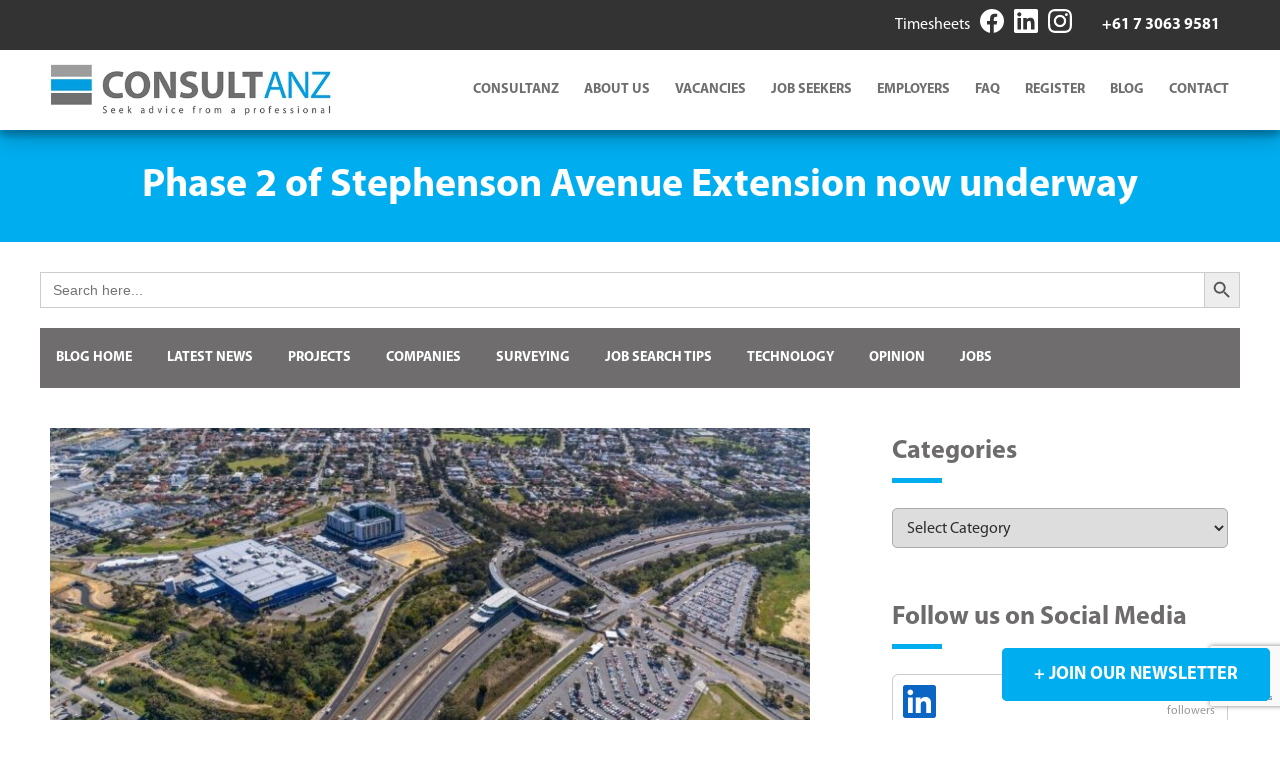

--- FILE ---
content_type: text/html; charset=utf-8
request_url: https://www.google.com/recaptcha/api2/anchor?ar=1&k=6LfsHoMqAAAAAD80snO2vmagIKnhUeE71A1cjtse&co=aHR0cHM6Ly93d3cuY29uc3VsdGFuei5jb20uYXU6NDQz&hl=en&v=PoyoqOPhxBO7pBk68S4YbpHZ&size=invisible&anchor-ms=20000&execute-ms=30000&cb=jo518ylvreuf
body_size: 48838
content:
<!DOCTYPE HTML><html dir="ltr" lang="en"><head><meta http-equiv="Content-Type" content="text/html; charset=UTF-8">
<meta http-equiv="X-UA-Compatible" content="IE=edge">
<title>reCAPTCHA</title>
<style type="text/css">
/* cyrillic-ext */
@font-face {
  font-family: 'Roboto';
  font-style: normal;
  font-weight: 400;
  font-stretch: 100%;
  src: url(//fonts.gstatic.com/s/roboto/v48/KFO7CnqEu92Fr1ME7kSn66aGLdTylUAMa3GUBHMdazTgWw.woff2) format('woff2');
  unicode-range: U+0460-052F, U+1C80-1C8A, U+20B4, U+2DE0-2DFF, U+A640-A69F, U+FE2E-FE2F;
}
/* cyrillic */
@font-face {
  font-family: 'Roboto';
  font-style: normal;
  font-weight: 400;
  font-stretch: 100%;
  src: url(//fonts.gstatic.com/s/roboto/v48/KFO7CnqEu92Fr1ME7kSn66aGLdTylUAMa3iUBHMdazTgWw.woff2) format('woff2');
  unicode-range: U+0301, U+0400-045F, U+0490-0491, U+04B0-04B1, U+2116;
}
/* greek-ext */
@font-face {
  font-family: 'Roboto';
  font-style: normal;
  font-weight: 400;
  font-stretch: 100%;
  src: url(//fonts.gstatic.com/s/roboto/v48/KFO7CnqEu92Fr1ME7kSn66aGLdTylUAMa3CUBHMdazTgWw.woff2) format('woff2');
  unicode-range: U+1F00-1FFF;
}
/* greek */
@font-face {
  font-family: 'Roboto';
  font-style: normal;
  font-weight: 400;
  font-stretch: 100%;
  src: url(//fonts.gstatic.com/s/roboto/v48/KFO7CnqEu92Fr1ME7kSn66aGLdTylUAMa3-UBHMdazTgWw.woff2) format('woff2');
  unicode-range: U+0370-0377, U+037A-037F, U+0384-038A, U+038C, U+038E-03A1, U+03A3-03FF;
}
/* math */
@font-face {
  font-family: 'Roboto';
  font-style: normal;
  font-weight: 400;
  font-stretch: 100%;
  src: url(//fonts.gstatic.com/s/roboto/v48/KFO7CnqEu92Fr1ME7kSn66aGLdTylUAMawCUBHMdazTgWw.woff2) format('woff2');
  unicode-range: U+0302-0303, U+0305, U+0307-0308, U+0310, U+0312, U+0315, U+031A, U+0326-0327, U+032C, U+032F-0330, U+0332-0333, U+0338, U+033A, U+0346, U+034D, U+0391-03A1, U+03A3-03A9, U+03B1-03C9, U+03D1, U+03D5-03D6, U+03F0-03F1, U+03F4-03F5, U+2016-2017, U+2034-2038, U+203C, U+2040, U+2043, U+2047, U+2050, U+2057, U+205F, U+2070-2071, U+2074-208E, U+2090-209C, U+20D0-20DC, U+20E1, U+20E5-20EF, U+2100-2112, U+2114-2115, U+2117-2121, U+2123-214F, U+2190, U+2192, U+2194-21AE, U+21B0-21E5, U+21F1-21F2, U+21F4-2211, U+2213-2214, U+2216-22FF, U+2308-230B, U+2310, U+2319, U+231C-2321, U+2336-237A, U+237C, U+2395, U+239B-23B7, U+23D0, U+23DC-23E1, U+2474-2475, U+25AF, U+25B3, U+25B7, U+25BD, U+25C1, U+25CA, U+25CC, U+25FB, U+266D-266F, U+27C0-27FF, U+2900-2AFF, U+2B0E-2B11, U+2B30-2B4C, U+2BFE, U+3030, U+FF5B, U+FF5D, U+1D400-1D7FF, U+1EE00-1EEFF;
}
/* symbols */
@font-face {
  font-family: 'Roboto';
  font-style: normal;
  font-weight: 400;
  font-stretch: 100%;
  src: url(//fonts.gstatic.com/s/roboto/v48/KFO7CnqEu92Fr1ME7kSn66aGLdTylUAMaxKUBHMdazTgWw.woff2) format('woff2');
  unicode-range: U+0001-000C, U+000E-001F, U+007F-009F, U+20DD-20E0, U+20E2-20E4, U+2150-218F, U+2190, U+2192, U+2194-2199, U+21AF, U+21E6-21F0, U+21F3, U+2218-2219, U+2299, U+22C4-22C6, U+2300-243F, U+2440-244A, U+2460-24FF, U+25A0-27BF, U+2800-28FF, U+2921-2922, U+2981, U+29BF, U+29EB, U+2B00-2BFF, U+4DC0-4DFF, U+FFF9-FFFB, U+10140-1018E, U+10190-1019C, U+101A0, U+101D0-101FD, U+102E0-102FB, U+10E60-10E7E, U+1D2C0-1D2D3, U+1D2E0-1D37F, U+1F000-1F0FF, U+1F100-1F1AD, U+1F1E6-1F1FF, U+1F30D-1F30F, U+1F315, U+1F31C, U+1F31E, U+1F320-1F32C, U+1F336, U+1F378, U+1F37D, U+1F382, U+1F393-1F39F, U+1F3A7-1F3A8, U+1F3AC-1F3AF, U+1F3C2, U+1F3C4-1F3C6, U+1F3CA-1F3CE, U+1F3D4-1F3E0, U+1F3ED, U+1F3F1-1F3F3, U+1F3F5-1F3F7, U+1F408, U+1F415, U+1F41F, U+1F426, U+1F43F, U+1F441-1F442, U+1F444, U+1F446-1F449, U+1F44C-1F44E, U+1F453, U+1F46A, U+1F47D, U+1F4A3, U+1F4B0, U+1F4B3, U+1F4B9, U+1F4BB, U+1F4BF, U+1F4C8-1F4CB, U+1F4D6, U+1F4DA, U+1F4DF, U+1F4E3-1F4E6, U+1F4EA-1F4ED, U+1F4F7, U+1F4F9-1F4FB, U+1F4FD-1F4FE, U+1F503, U+1F507-1F50B, U+1F50D, U+1F512-1F513, U+1F53E-1F54A, U+1F54F-1F5FA, U+1F610, U+1F650-1F67F, U+1F687, U+1F68D, U+1F691, U+1F694, U+1F698, U+1F6AD, U+1F6B2, U+1F6B9-1F6BA, U+1F6BC, U+1F6C6-1F6CF, U+1F6D3-1F6D7, U+1F6E0-1F6EA, U+1F6F0-1F6F3, U+1F6F7-1F6FC, U+1F700-1F7FF, U+1F800-1F80B, U+1F810-1F847, U+1F850-1F859, U+1F860-1F887, U+1F890-1F8AD, U+1F8B0-1F8BB, U+1F8C0-1F8C1, U+1F900-1F90B, U+1F93B, U+1F946, U+1F984, U+1F996, U+1F9E9, U+1FA00-1FA6F, U+1FA70-1FA7C, U+1FA80-1FA89, U+1FA8F-1FAC6, U+1FACE-1FADC, U+1FADF-1FAE9, U+1FAF0-1FAF8, U+1FB00-1FBFF;
}
/* vietnamese */
@font-face {
  font-family: 'Roboto';
  font-style: normal;
  font-weight: 400;
  font-stretch: 100%;
  src: url(//fonts.gstatic.com/s/roboto/v48/KFO7CnqEu92Fr1ME7kSn66aGLdTylUAMa3OUBHMdazTgWw.woff2) format('woff2');
  unicode-range: U+0102-0103, U+0110-0111, U+0128-0129, U+0168-0169, U+01A0-01A1, U+01AF-01B0, U+0300-0301, U+0303-0304, U+0308-0309, U+0323, U+0329, U+1EA0-1EF9, U+20AB;
}
/* latin-ext */
@font-face {
  font-family: 'Roboto';
  font-style: normal;
  font-weight: 400;
  font-stretch: 100%;
  src: url(//fonts.gstatic.com/s/roboto/v48/KFO7CnqEu92Fr1ME7kSn66aGLdTylUAMa3KUBHMdazTgWw.woff2) format('woff2');
  unicode-range: U+0100-02BA, U+02BD-02C5, U+02C7-02CC, U+02CE-02D7, U+02DD-02FF, U+0304, U+0308, U+0329, U+1D00-1DBF, U+1E00-1E9F, U+1EF2-1EFF, U+2020, U+20A0-20AB, U+20AD-20C0, U+2113, U+2C60-2C7F, U+A720-A7FF;
}
/* latin */
@font-face {
  font-family: 'Roboto';
  font-style: normal;
  font-weight: 400;
  font-stretch: 100%;
  src: url(//fonts.gstatic.com/s/roboto/v48/KFO7CnqEu92Fr1ME7kSn66aGLdTylUAMa3yUBHMdazQ.woff2) format('woff2');
  unicode-range: U+0000-00FF, U+0131, U+0152-0153, U+02BB-02BC, U+02C6, U+02DA, U+02DC, U+0304, U+0308, U+0329, U+2000-206F, U+20AC, U+2122, U+2191, U+2193, U+2212, U+2215, U+FEFF, U+FFFD;
}
/* cyrillic-ext */
@font-face {
  font-family: 'Roboto';
  font-style: normal;
  font-weight: 500;
  font-stretch: 100%;
  src: url(//fonts.gstatic.com/s/roboto/v48/KFO7CnqEu92Fr1ME7kSn66aGLdTylUAMa3GUBHMdazTgWw.woff2) format('woff2');
  unicode-range: U+0460-052F, U+1C80-1C8A, U+20B4, U+2DE0-2DFF, U+A640-A69F, U+FE2E-FE2F;
}
/* cyrillic */
@font-face {
  font-family: 'Roboto';
  font-style: normal;
  font-weight: 500;
  font-stretch: 100%;
  src: url(//fonts.gstatic.com/s/roboto/v48/KFO7CnqEu92Fr1ME7kSn66aGLdTylUAMa3iUBHMdazTgWw.woff2) format('woff2');
  unicode-range: U+0301, U+0400-045F, U+0490-0491, U+04B0-04B1, U+2116;
}
/* greek-ext */
@font-face {
  font-family: 'Roboto';
  font-style: normal;
  font-weight: 500;
  font-stretch: 100%;
  src: url(//fonts.gstatic.com/s/roboto/v48/KFO7CnqEu92Fr1ME7kSn66aGLdTylUAMa3CUBHMdazTgWw.woff2) format('woff2');
  unicode-range: U+1F00-1FFF;
}
/* greek */
@font-face {
  font-family: 'Roboto';
  font-style: normal;
  font-weight: 500;
  font-stretch: 100%;
  src: url(//fonts.gstatic.com/s/roboto/v48/KFO7CnqEu92Fr1ME7kSn66aGLdTylUAMa3-UBHMdazTgWw.woff2) format('woff2');
  unicode-range: U+0370-0377, U+037A-037F, U+0384-038A, U+038C, U+038E-03A1, U+03A3-03FF;
}
/* math */
@font-face {
  font-family: 'Roboto';
  font-style: normal;
  font-weight: 500;
  font-stretch: 100%;
  src: url(//fonts.gstatic.com/s/roboto/v48/KFO7CnqEu92Fr1ME7kSn66aGLdTylUAMawCUBHMdazTgWw.woff2) format('woff2');
  unicode-range: U+0302-0303, U+0305, U+0307-0308, U+0310, U+0312, U+0315, U+031A, U+0326-0327, U+032C, U+032F-0330, U+0332-0333, U+0338, U+033A, U+0346, U+034D, U+0391-03A1, U+03A3-03A9, U+03B1-03C9, U+03D1, U+03D5-03D6, U+03F0-03F1, U+03F4-03F5, U+2016-2017, U+2034-2038, U+203C, U+2040, U+2043, U+2047, U+2050, U+2057, U+205F, U+2070-2071, U+2074-208E, U+2090-209C, U+20D0-20DC, U+20E1, U+20E5-20EF, U+2100-2112, U+2114-2115, U+2117-2121, U+2123-214F, U+2190, U+2192, U+2194-21AE, U+21B0-21E5, U+21F1-21F2, U+21F4-2211, U+2213-2214, U+2216-22FF, U+2308-230B, U+2310, U+2319, U+231C-2321, U+2336-237A, U+237C, U+2395, U+239B-23B7, U+23D0, U+23DC-23E1, U+2474-2475, U+25AF, U+25B3, U+25B7, U+25BD, U+25C1, U+25CA, U+25CC, U+25FB, U+266D-266F, U+27C0-27FF, U+2900-2AFF, U+2B0E-2B11, U+2B30-2B4C, U+2BFE, U+3030, U+FF5B, U+FF5D, U+1D400-1D7FF, U+1EE00-1EEFF;
}
/* symbols */
@font-face {
  font-family: 'Roboto';
  font-style: normal;
  font-weight: 500;
  font-stretch: 100%;
  src: url(//fonts.gstatic.com/s/roboto/v48/KFO7CnqEu92Fr1ME7kSn66aGLdTylUAMaxKUBHMdazTgWw.woff2) format('woff2');
  unicode-range: U+0001-000C, U+000E-001F, U+007F-009F, U+20DD-20E0, U+20E2-20E4, U+2150-218F, U+2190, U+2192, U+2194-2199, U+21AF, U+21E6-21F0, U+21F3, U+2218-2219, U+2299, U+22C4-22C6, U+2300-243F, U+2440-244A, U+2460-24FF, U+25A0-27BF, U+2800-28FF, U+2921-2922, U+2981, U+29BF, U+29EB, U+2B00-2BFF, U+4DC0-4DFF, U+FFF9-FFFB, U+10140-1018E, U+10190-1019C, U+101A0, U+101D0-101FD, U+102E0-102FB, U+10E60-10E7E, U+1D2C0-1D2D3, U+1D2E0-1D37F, U+1F000-1F0FF, U+1F100-1F1AD, U+1F1E6-1F1FF, U+1F30D-1F30F, U+1F315, U+1F31C, U+1F31E, U+1F320-1F32C, U+1F336, U+1F378, U+1F37D, U+1F382, U+1F393-1F39F, U+1F3A7-1F3A8, U+1F3AC-1F3AF, U+1F3C2, U+1F3C4-1F3C6, U+1F3CA-1F3CE, U+1F3D4-1F3E0, U+1F3ED, U+1F3F1-1F3F3, U+1F3F5-1F3F7, U+1F408, U+1F415, U+1F41F, U+1F426, U+1F43F, U+1F441-1F442, U+1F444, U+1F446-1F449, U+1F44C-1F44E, U+1F453, U+1F46A, U+1F47D, U+1F4A3, U+1F4B0, U+1F4B3, U+1F4B9, U+1F4BB, U+1F4BF, U+1F4C8-1F4CB, U+1F4D6, U+1F4DA, U+1F4DF, U+1F4E3-1F4E6, U+1F4EA-1F4ED, U+1F4F7, U+1F4F9-1F4FB, U+1F4FD-1F4FE, U+1F503, U+1F507-1F50B, U+1F50D, U+1F512-1F513, U+1F53E-1F54A, U+1F54F-1F5FA, U+1F610, U+1F650-1F67F, U+1F687, U+1F68D, U+1F691, U+1F694, U+1F698, U+1F6AD, U+1F6B2, U+1F6B9-1F6BA, U+1F6BC, U+1F6C6-1F6CF, U+1F6D3-1F6D7, U+1F6E0-1F6EA, U+1F6F0-1F6F3, U+1F6F7-1F6FC, U+1F700-1F7FF, U+1F800-1F80B, U+1F810-1F847, U+1F850-1F859, U+1F860-1F887, U+1F890-1F8AD, U+1F8B0-1F8BB, U+1F8C0-1F8C1, U+1F900-1F90B, U+1F93B, U+1F946, U+1F984, U+1F996, U+1F9E9, U+1FA00-1FA6F, U+1FA70-1FA7C, U+1FA80-1FA89, U+1FA8F-1FAC6, U+1FACE-1FADC, U+1FADF-1FAE9, U+1FAF0-1FAF8, U+1FB00-1FBFF;
}
/* vietnamese */
@font-face {
  font-family: 'Roboto';
  font-style: normal;
  font-weight: 500;
  font-stretch: 100%;
  src: url(//fonts.gstatic.com/s/roboto/v48/KFO7CnqEu92Fr1ME7kSn66aGLdTylUAMa3OUBHMdazTgWw.woff2) format('woff2');
  unicode-range: U+0102-0103, U+0110-0111, U+0128-0129, U+0168-0169, U+01A0-01A1, U+01AF-01B0, U+0300-0301, U+0303-0304, U+0308-0309, U+0323, U+0329, U+1EA0-1EF9, U+20AB;
}
/* latin-ext */
@font-face {
  font-family: 'Roboto';
  font-style: normal;
  font-weight: 500;
  font-stretch: 100%;
  src: url(//fonts.gstatic.com/s/roboto/v48/KFO7CnqEu92Fr1ME7kSn66aGLdTylUAMa3KUBHMdazTgWw.woff2) format('woff2');
  unicode-range: U+0100-02BA, U+02BD-02C5, U+02C7-02CC, U+02CE-02D7, U+02DD-02FF, U+0304, U+0308, U+0329, U+1D00-1DBF, U+1E00-1E9F, U+1EF2-1EFF, U+2020, U+20A0-20AB, U+20AD-20C0, U+2113, U+2C60-2C7F, U+A720-A7FF;
}
/* latin */
@font-face {
  font-family: 'Roboto';
  font-style: normal;
  font-weight: 500;
  font-stretch: 100%;
  src: url(//fonts.gstatic.com/s/roboto/v48/KFO7CnqEu92Fr1ME7kSn66aGLdTylUAMa3yUBHMdazQ.woff2) format('woff2');
  unicode-range: U+0000-00FF, U+0131, U+0152-0153, U+02BB-02BC, U+02C6, U+02DA, U+02DC, U+0304, U+0308, U+0329, U+2000-206F, U+20AC, U+2122, U+2191, U+2193, U+2212, U+2215, U+FEFF, U+FFFD;
}
/* cyrillic-ext */
@font-face {
  font-family: 'Roboto';
  font-style: normal;
  font-weight: 900;
  font-stretch: 100%;
  src: url(//fonts.gstatic.com/s/roboto/v48/KFO7CnqEu92Fr1ME7kSn66aGLdTylUAMa3GUBHMdazTgWw.woff2) format('woff2');
  unicode-range: U+0460-052F, U+1C80-1C8A, U+20B4, U+2DE0-2DFF, U+A640-A69F, U+FE2E-FE2F;
}
/* cyrillic */
@font-face {
  font-family: 'Roboto';
  font-style: normal;
  font-weight: 900;
  font-stretch: 100%;
  src: url(//fonts.gstatic.com/s/roboto/v48/KFO7CnqEu92Fr1ME7kSn66aGLdTylUAMa3iUBHMdazTgWw.woff2) format('woff2');
  unicode-range: U+0301, U+0400-045F, U+0490-0491, U+04B0-04B1, U+2116;
}
/* greek-ext */
@font-face {
  font-family: 'Roboto';
  font-style: normal;
  font-weight: 900;
  font-stretch: 100%;
  src: url(//fonts.gstatic.com/s/roboto/v48/KFO7CnqEu92Fr1ME7kSn66aGLdTylUAMa3CUBHMdazTgWw.woff2) format('woff2');
  unicode-range: U+1F00-1FFF;
}
/* greek */
@font-face {
  font-family: 'Roboto';
  font-style: normal;
  font-weight: 900;
  font-stretch: 100%;
  src: url(//fonts.gstatic.com/s/roboto/v48/KFO7CnqEu92Fr1ME7kSn66aGLdTylUAMa3-UBHMdazTgWw.woff2) format('woff2');
  unicode-range: U+0370-0377, U+037A-037F, U+0384-038A, U+038C, U+038E-03A1, U+03A3-03FF;
}
/* math */
@font-face {
  font-family: 'Roboto';
  font-style: normal;
  font-weight: 900;
  font-stretch: 100%;
  src: url(//fonts.gstatic.com/s/roboto/v48/KFO7CnqEu92Fr1ME7kSn66aGLdTylUAMawCUBHMdazTgWw.woff2) format('woff2');
  unicode-range: U+0302-0303, U+0305, U+0307-0308, U+0310, U+0312, U+0315, U+031A, U+0326-0327, U+032C, U+032F-0330, U+0332-0333, U+0338, U+033A, U+0346, U+034D, U+0391-03A1, U+03A3-03A9, U+03B1-03C9, U+03D1, U+03D5-03D6, U+03F0-03F1, U+03F4-03F5, U+2016-2017, U+2034-2038, U+203C, U+2040, U+2043, U+2047, U+2050, U+2057, U+205F, U+2070-2071, U+2074-208E, U+2090-209C, U+20D0-20DC, U+20E1, U+20E5-20EF, U+2100-2112, U+2114-2115, U+2117-2121, U+2123-214F, U+2190, U+2192, U+2194-21AE, U+21B0-21E5, U+21F1-21F2, U+21F4-2211, U+2213-2214, U+2216-22FF, U+2308-230B, U+2310, U+2319, U+231C-2321, U+2336-237A, U+237C, U+2395, U+239B-23B7, U+23D0, U+23DC-23E1, U+2474-2475, U+25AF, U+25B3, U+25B7, U+25BD, U+25C1, U+25CA, U+25CC, U+25FB, U+266D-266F, U+27C0-27FF, U+2900-2AFF, U+2B0E-2B11, U+2B30-2B4C, U+2BFE, U+3030, U+FF5B, U+FF5D, U+1D400-1D7FF, U+1EE00-1EEFF;
}
/* symbols */
@font-face {
  font-family: 'Roboto';
  font-style: normal;
  font-weight: 900;
  font-stretch: 100%;
  src: url(//fonts.gstatic.com/s/roboto/v48/KFO7CnqEu92Fr1ME7kSn66aGLdTylUAMaxKUBHMdazTgWw.woff2) format('woff2');
  unicode-range: U+0001-000C, U+000E-001F, U+007F-009F, U+20DD-20E0, U+20E2-20E4, U+2150-218F, U+2190, U+2192, U+2194-2199, U+21AF, U+21E6-21F0, U+21F3, U+2218-2219, U+2299, U+22C4-22C6, U+2300-243F, U+2440-244A, U+2460-24FF, U+25A0-27BF, U+2800-28FF, U+2921-2922, U+2981, U+29BF, U+29EB, U+2B00-2BFF, U+4DC0-4DFF, U+FFF9-FFFB, U+10140-1018E, U+10190-1019C, U+101A0, U+101D0-101FD, U+102E0-102FB, U+10E60-10E7E, U+1D2C0-1D2D3, U+1D2E0-1D37F, U+1F000-1F0FF, U+1F100-1F1AD, U+1F1E6-1F1FF, U+1F30D-1F30F, U+1F315, U+1F31C, U+1F31E, U+1F320-1F32C, U+1F336, U+1F378, U+1F37D, U+1F382, U+1F393-1F39F, U+1F3A7-1F3A8, U+1F3AC-1F3AF, U+1F3C2, U+1F3C4-1F3C6, U+1F3CA-1F3CE, U+1F3D4-1F3E0, U+1F3ED, U+1F3F1-1F3F3, U+1F3F5-1F3F7, U+1F408, U+1F415, U+1F41F, U+1F426, U+1F43F, U+1F441-1F442, U+1F444, U+1F446-1F449, U+1F44C-1F44E, U+1F453, U+1F46A, U+1F47D, U+1F4A3, U+1F4B0, U+1F4B3, U+1F4B9, U+1F4BB, U+1F4BF, U+1F4C8-1F4CB, U+1F4D6, U+1F4DA, U+1F4DF, U+1F4E3-1F4E6, U+1F4EA-1F4ED, U+1F4F7, U+1F4F9-1F4FB, U+1F4FD-1F4FE, U+1F503, U+1F507-1F50B, U+1F50D, U+1F512-1F513, U+1F53E-1F54A, U+1F54F-1F5FA, U+1F610, U+1F650-1F67F, U+1F687, U+1F68D, U+1F691, U+1F694, U+1F698, U+1F6AD, U+1F6B2, U+1F6B9-1F6BA, U+1F6BC, U+1F6C6-1F6CF, U+1F6D3-1F6D7, U+1F6E0-1F6EA, U+1F6F0-1F6F3, U+1F6F7-1F6FC, U+1F700-1F7FF, U+1F800-1F80B, U+1F810-1F847, U+1F850-1F859, U+1F860-1F887, U+1F890-1F8AD, U+1F8B0-1F8BB, U+1F8C0-1F8C1, U+1F900-1F90B, U+1F93B, U+1F946, U+1F984, U+1F996, U+1F9E9, U+1FA00-1FA6F, U+1FA70-1FA7C, U+1FA80-1FA89, U+1FA8F-1FAC6, U+1FACE-1FADC, U+1FADF-1FAE9, U+1FAF0-1FAF8, U+1FB00-1FBFF;
}
/* vietnamese */
@font-face {
  font-family: 'Roboto';
  font-style: normal;
  font-weight: 900;
  font-stretch: 100%;
  src: url(//fonts.gstatic.com/s/roboto/v48/KFO7CnqEu92Fr1ME7kSn66aGLdTylUAMa3OUBHMdazTgWw.woff2) format('woff2');
  unicode-range: U+0102-0103, U+0110-0111, U+0128-0129, U+0168-0169, U+01A0-01A1, U+01AF-01B0, U+0300-0301, U+0303-0304, U+0308-0309, U+0323, U+0329, U+1EA0-1EF9, U+20AB;
}
/* latin-ext */
@font-face {
  font-family: 'Roboto';
  font-style: normal;
  font-weight: 900;
  font-stretch: 100%;
  src: url(//fonts.gstatic.com/s/roboto/v48/KFO7CnqEu92Fr1ME7kSn66aGLdTylUAMa3KUBHMdazTgWw.woff2) format('woff2');
  unicode-range: U+0100-02BA, U+02BD-02C5, U+02C7-02CC, U+02CE-02D7, U+02DD-02FF, U+0304, U+0308, U+0329, U+1D00-1DBF, U+1E00-1E9F, U+1EF2-1EFF, U+2020, U+20A0-20AB, U+20AD-20C0, U+2113, U+2C60-2C7F, U+A720-A7FF;
}
/* latin */
@font-face {
  font-family: 'Roboto';
  font-style: normal;
  font-weight: 900;
  font-stretch: 100%;
  src: url(//fonts.gstatic.com/s/roboto/v48/KFO7CnqEu92Fr1ME7kSn66aGLdTylUAMa3yUBHMdazQ.woff2) format('woff2');
  unicode-range: U+0000-00FF, U+0131, U+0152-0153, U+02BB-02BC, U+02C6, U+02DA, U+02DC, U+0304, U+0308, U+0329, U+2000-206F, U+20AC, U+2122, U+2191, U+2193, U+2212, U+2215, U+FEFF, U+FFFD;
}

</style>
<link rel="stylesheet" type="text/css" href="https://www.gstatic.com/recaptcha/releases/PoyoqOPhxBO7pBk68S4YbpHZ/styles__ltr.css">
<script nonce="6qG-nrW5W1hu5FgSNKKalw" type="text/javascript">window['__recaptcha_api'] = 'https://www.google.com/recaptcha/api2/';</script>
<script type="text/javascript" src="https://www.gstatic.com/recaptcha/releases/PoyoqOPhxBO7pBk68S4YbpHZ/recaptcha__en.js" nonce="6qG-nrW5W1hu5FgSNKKalw">
      
    </script></head>
<body><div id="rc-anchor-alert" class="rc-anchor-alert"></div>
<input type="hidden" id="recaptcha-token" value="[base64]">
<script type="text/javascript" nonce="6qG-nrW5W1hu5FgSNKKalw">
      recaptcha.anchor.Main.init("[\x22ainput\x22,[\x22bgdata\x22,\x22\x22,\[base64]/[base64]/[base64]/bmV3IHJbeF0oY1swXSk6RT09Mj9uZXcgclt4XShjWzBdLGNbMV0pOkU9PTM/bmV3IHJbeF0oY1swXSxjWzFdLGNbMl0pOkU9PTQ/[base64]/[base64]/[base64]/[base64]/[base64]/[base64]/[base64]/[base64]\x22,\[base64]\x22,\x22woo/w70uBFhqADFbXVxOw7h1wpzCjMKmwpbCqC3DrsKow63DoEF9w55nw6Nuw53DqzTDn8KEw6/[base64]/a8KRwp7DnsKAfFPDmcK8IcOXLsOFwrzDlxo5cSB8wqvDm8ORwrBCw7TDnmnCsxbDimcmwrDCu27DmQTCi0o+w5UaHWdAwqDDuQ/CvcOjw7nCqDDDhsO7JMOyEsKcw6cccW47w7lhwr8sVRzDmXfCk1/DmgvCriDChsK1NMOIw60Cwo7DnmPDocKiwr1MwqXDvsOcP2xWAMOgG8Kewpcwwr4Pw5YaJ1XDgzvDlsOSUDvCocOgbUFiw6VjSMKdw7Anw5p1ZEQxw4bDhx7DtxfDo8OVL8OfHWjDpQ18VMK4w4jDiMOjwpLCvCtmHjrDuWDCssO2w4/DgBvChyPCgMK4VibDoFPDg0DDmTbDtF7DrMKmwooGZsKORW3CvkJ3HDPCpsKow5EKwr4tfcO4woJowoLCs8OWw6YxwrjDssKSw7DCuG7Dtwsiwq/[base64]/[base64]/DiMK/wplTZUXCjsKIwqjDkXLDk33DtEVAw6fCrMKiFsOaV8KBf13DpMOaYMOXwq3CuhTCuT90wqzCrsKcw6HCsXPDiQ3DosOAG8KnC1JIO8K7w5XDkcKSwqEpw4jDrMOWZsOJw5JEwpwWVzHDlcKlw6sQCAZFwqdxCDDCtCbCjinCsDd/w5IoesO0wovDrRJlwo9IC1LDhx7Cl8KZDUFFw7YmS8Ksw5IzB8K6woo6F3/ClGbDgENYwpnDuMKaw5kUw4MsJyDDisOxw7TDnygGwqzCvi/Do8OeIih+woNeIsOiw4RfL8KVSsKFVsKFwofDp8KZwo8lFsK1w58ZJCDCkwwjGU/[base64]/[base64]/LE85wqwLw5s2w6NwwpDCtBzCr8K/w5hxwqFcWsKOBSnCrGpKwprCqMKhwpjDlCTDgEISbcOqdcK8G8K+ccK9IBLCohk7YWkjen7DiTB6wpXCtsOAQsK3w5IsPMOfDMKrE8OASxJfHAlFAXfDqHcNwr9Sw5jDgUZ/UMKtw4vDi8OuK8Kvw45tD08FFcOrwovCljLDgT7Ch8O0RRB8wqAgw4ViWcK8KRLCiMOwwq3ChgnCgRliw5nDnBrDjWDCh0NswqLDssOlw7s/w7YNQsKoHUzCjsKtEMOHwpLDrzo+wo/DjMKOJw8wYsOpAkIbZsOTRUDDvcKrw7fDmUlsGTguw4rCpMOHw6JTwp/Dq3zClAJgw5jCoQ9jwpYGYCoDVmnCtcKgw7nCocK4w5QhPATCjR18wrxDLMK3QcKVwpzCtAojTxbCvkjDj1oTw4wYw6XDmwV2XnR3DcKmw6xgw7V+woE2w7TDkS/CizPCqsKswrHDuEMpQMKDwrHDujMbQMOOw6zDjsKNw5vDgmvCn01ya8OJIMKBAMKjw4LDv8KMKwdewofCoMOKUF0HCsK0HS3CjkYGwqhNd2lETsK3dn/DhWvCgcOII8O/ZyTCoXAXc8KTUsKAw7bCsHBWU8OnwrTCkMKOw7XDujpfw5FeP8O6w4ExOEvDhQxNE2Rtw5AswqE/X8O4HxVhPMKaXUTDq1YTWcO0w5YCw4PCm8OoQ8Khw6jDk8KcwrAkGy7CpcOCwq/CpXjCgXYBwq0Nw6luw6LDgXXCrsOjBsK1w7M/SsK2acO5wohnHcKDw6ZEw7XDosKbw4XCmRXCi3VLW8O/w6IaIzHCk8KUEsKzXsOaCgASLHLCkMO2TDdzbMOSU8Odw4V2EH/[base64]/Ct1TDol9dWsKvw6U4woEiMVfDusOgWEvDu3gPR8KCDmXDlFfCnUDDszdhEcKEdcKLw7bDs8K6w5jCvcKtZcKLw4nCvG3DlEHDqyl/wrBJwpd+wphcIMKQwovDvsO2HcK6wo/DmzLDk8KwK8KYwojCvsONwoPDmcOFw5wJwqAywoIkYSLDmFXChG8KV8KrXcKGZ8Kqw6zDmhg+w5VWZw3CkBQdwpUUJSzDvcKvwr7DicKfw4PDnSxPw43DocOSCsOgw5tGw7YTNsKkwpJfAMKxw4bDhWXCi8KIw7PCnwtkFMKcw5trEQ3Cg8KjIh/[base64]/[base64]/CqDN4w7whRMO9V3LCoRvCjy7Di3JGDMKWGMKMccONCsOdcsO5w6cWIX8pCGHDuMKrPGnDp8Kww5jDlivCr8Ocw7hWfAvDjG7Cm18jwockY8OXZsOkwqA5SG4nEcKQwp9ef8KocUfCnBfDoDR+Kgc/eMKfwoJwZcOtwoJIwrY3w57CqEhEwqh6cCbDp8OqXsOTKgDDmgtHDRXDhXHCrsK/WsObAmVXEHjCpsO9wq/Cq3nDhTcxwrvCpH/[base64]/CmmrCuQzCr8OzFcKEwq3DtcK/asK/wpILbC3DhUvDinZywqzCuBVPwqLDkcOVDcO0JsKQBmPCkTfCoMO/PMKIwpRLw7fDtMKTwqLDgUg9JMOIU1rCv2nDjG7CukLCuVQdwpJARsOsw6PCmsK5wqRYO1LCn3kbBUDDocK9IMK+a2hww40gAMO9dcOqw4nClsOzMC/DqMKPwrLDs25PwpnCuMOMOMOEUMOlNGHCgsOLQcOlajI7w609wrXCtcOffsKdfMO9w5zDvHrCnQxZw4LChkXDlwljwrzCniI2w6JsQGsww7ghw4EKG2/[base64]/DhcOWGyXCpn/DkcKvXMOjEcOYwrDCkXAIw50UwqkkM8Kswpd1wrDDnmjDhcOoPG3Csh4RZ8OPMHXDjBEnOWxJScKRwoLCoMO9w5VOcWrDg8KFECdGw5gOIFnDgXTCqcKWQ8K5YMOXacKUw4zCvijDmVDCm8KOw4lLw7RkOcKhwozCqB3DjmLDqE7DuWHCji/CgmbDnSciZn7Djx4pUwdlL8KnTjXDu8O3w6TCv8KUwo5Zw4Ifw7DDtkfCmEhdUcKiHjszWAHCpcK5KSHDocKTwp3DkjZFA1HCkMKrwp9Wf8OBwrBXwrwyCMOHRTJ4HMOtw6g2al5/[base64]/DkcKYEMORwqfDpcKcPTB0wqpLSDJaw7xHw4rCtMOTw7vDojPDosK4w4lVVsOGEmPCnMKWe1p4wp7Cv2TCp8OzA8KPW1dQJSbDpMOlw7nDhGTCkz/DkcOewpQXMsOKwp7CkjrCmQsew7VxJsKvw7zDvcKMw7bCoMO9QBfDucOcRT7CvTVzHcK+w4osLkRrJwk/w5pkw7AfdlA8wrTCvsOXU37CkwwQSMOrVG3CusKPScO2wp8xPlzDsMKVWw7CtcO1CWg+f8KdNcOfHMKqw6zDu8OHw7cuJMOTMMOqw4IPG0zDjsKOV2XCsnhqwrQqw4hmHmbCm2F0w4YXcj/DqjzCrcObw7YBw5x4L8KHJsKvbcOGbMOFw6zDq8O6w5XCuVICw5c8M0ZnViwqBMKRHcKiL8KTa8OsfgMlwoUQwofCosKWHMOlTMOKwp1HPcOHwqsjwpvCh8OFwqJcw4YSwqvDs0E+Xh3DrMOUfMOrwp/DlcK5CMKVRsOhBEDDisKVw7vCiRd4wr3DlMKzNsO3w5wwBsORw7nCkQphEG45woU7fEDDmmRsw6PCvsKUwp4twp7Dp8OOwpLClMK9E2zCqkzClgfDnMK3w7lDY8KsWcK/[base64]/[base64]/[base64]/Cq0nDlkVvw7PDgkbCoijDrMOmfMK+w5fDlHYWBlPCmWEfL8KQZsOObQQzCz/CoREnVgXChWIcwqdAwqvCicOnSsOPwrXCrcOmwr/CvFZzCcKoYmPClzZgw6jClcKWKXYOZsKJwpsyw60tOSTDoMK1d8KNaV3Ch2zCrsKbwp1rEG8DVHsxw4F8wptnwq/DosKEw4TCpxjCvx5Ic8KAw5l6ERjCssOuwrlPLxhOwrASasK5WyDCjikww7XDnQvCs0k6aVAUBBLDrQ1pwrHDisOvLT9VO8KSwoZfQMKew4TCk0l/NkwAdsOnWsK1wrHDocKRwpMow73DoSDDnsK5wq1/[base64]/ClMKyw5HCk8OidMO2c3gBOG5SMlTDpGcjw6nCj3HCqMOvVDMUesKjVBbCqhnDijrDiMObGcKWURPDrMKtRyPCgMObLMOeZV3CmnnDlxnDtBs/[base64]/w5bDncKISlvDj8KOwo/CmxHCosKke8OowpYqw5bDjHbCkcOOJMOGX3NNTcKXwo3DmRNGBcKbOMO4wqtYGsOtDjRibMOWIMKGw4TDlDIfO1UswqrDn8KxSgHCicKgw7jCqRzCvUbCkgzClB9pwqLDscKrwoTDiA8QV2ZNw4t5TsKhwpMgworDuxzDoA7DrVBgSX/CjsOyw6jDv8OPCSjDsFbDhFnDuyzDjsKCasKpV8O1wqJUUsKyw6t+c8OtwrswbcOZw49mfVJVb37CkMOZKwXCrAnDrG7DviHDkFZJA8OUYiwxw4jDusKiw6VgwqoWPsO+XHfDkzzCkMK0w5pGaXzDlMOIwpw/TMOvw5DDisOmYMOUwoPCuik1wojDqRp+ZsOSwrTCn8KQFcOMMMOfw6ohZsKlw7RYecOowp/DkRPCp8KsE27CoMKPVsOAG8O6w67CocO5aBjCuMOjwqDCicKFUsKFwqjDo8OJwol2wokNPBUCw6VrSVkSUy/Dn13DtMO3AMKFIsOWw4kdPcOnDcKIw6EJwr/Ct8KFw7bDtBXDusOoSsKyfTFGfgDDg8OVTsOkwrjCisK2w5dNwq3DiksYW27CsQ1Bdko4GRMxw5IhH8OVwqdqAxrCqE7Dt8Olw4sOwp5kY8KYBXLDrAsMVcKweD8Gw5XCtcO9c8K/cUBww55aM3fCrsOtbB3DmDJuwrHCjMKPw6YKw7HDnsK/fMKhdUDDi0DCvsOqw5XCmEocwojDlsOswoXDoi06wo1+wqItD8K6EsOzwp3DkGoWw5IZwoTCtjA3w57CjsKoAivCu8KLEMOAHigXIUnDjDRqwqHDp8ObVcOOwr3Cl8OSCjIIw7ZrwoY8XsOTAsKoERQFf8OcUGBqw58MU8Odw4PCiksvVsKTRMOGKcKDw6k/wqY5wq3DoMOSw53CgAUORE3Cn8K2w5hsw5k9Hw/DvjbDg8O3Uy3Di8KZwq3CoMKYwrTDgUwQD201wpIHwqnDlcKtw5QAFsOAwqvDrQFxwpjDj2rDsifDscKGw4sJwpQfe01YwrE0RsK7w4BxQ1XDt0rCoG5/w6d5wqVdEWLDhRbDjcK5wr5ccMOqw7XCpMK6eQhZwpp4cjxhw51PEcORw5xCwr85wrkxD8KuEsKCwoZkaBJBBGnCgDxgBUjDtsKcPcK6P8OHVcKPBWA0w6cTbnnDv3PCk8OGwpXDicOMwoF0PU7CrsODKFTDiCVHJn1VOMKbLsOKfcK0w5/Cih7DnsO/w7PDp0BZMRxIw6rDm8ONNMOrQMKEw581wqjCjMKOZsKVwrwjwq/DrBoBOgJXw53Dp3gtF8Orw4w2woXDnsOcbT1QAsKxJg3CiB3DvMKpJsKPJz/[base64]/wrjDrsO9S8KPV8KcPUIww6RIw74HNcOjw6jDo0jDuA13McKWIMKTwo7ClMKkwoPDosOMwp/[base64]/CQEVwoXCoydONk1+w4PCjWo1CjjCkwjDh13CiMORwq7Dh0fDs3rDtsKwEkpcwpnDkcKMw4/DtsOUEMK7w7A5Fz/DhR5pwqTCq2dzCcKZU8OmT1zCp8KiA8OXccOQwphOw5zDolfDt8KTCsKNOMOVw7kBD8Omw7JtwqXDvcObN0c5c8KGw7VfXcKFWEjDu8K5wphMbcO/w6nChRrDrC0kwqE2wo9fc8KgUMK5OAbDuQA/fMKmwpbCjMKvw4fDv8OZw6nDmXDDsX3CmMKQw6jCl8OFw4zDgjPChMKXSMKJaHLCisOEwrXCrcKaw6nCicOVw65US8KWw6pcXRd1wrMvwoVeE8KkwrbCqnLCjsKnwpPCosO1F0RRwrwcwrzCksKuwqMxNcK9HUbDqcO6wr3CrsKfwp/CiDzCgiPCusODw6nDi8OMwoVZwrRAJcOzwqQOwo4OXsOYwrkLWcKVw5xeXMKewrY/w5drw4jClD3DtxrDo3TCtsOlLMKnw4hVw63DgsOJDcKGKjwKT8KZUAx7XcOdJMKdasO3bsOFwrvDlDLDvcKIw5TDmyfDhBtCbxDCiSwxw4Frw7IhwojCrx/[base64]/[base64]/w4DCsTIBw7TDhsOQT8OzYcO5wqwHbUZTw4HDtMOOwp4xS0fDn8KNwpXCqzwyw7/DssOYV1PDl8OvCTXCh8OZHxDCiHo1wpLCiSLDj0tXw6Jlf8KHBkJlwoDCj8KOw4jDlcKXw6rDqWh6MMKCw4rCvMKdLkxXw5nDrEJow4nDh012w7LDtMOhJ0/Dq1TCjMKqAUZQw4jCscKzwqIswpLChcObwqpqwqnCi8KhIRd7bAwUCsKrw7fDp0kZw5YrH3/DgsO/esO9OsOleTtnwpPCjDMDwqnCoQPCtsOLw5ccSsOawo9cTcKDdsK/[base64]/wpXCq8K/wpbDvRBswrklw5PCncKcwrIobcOSw7/[base64]/wpbCgh80FcOVNcKGCG1jSngTacONw4TCg8OiU8KMEQRTLUfDuCw6ehfCl8K9wpDDuk7DvnrCqcOPwpzCgXvDtgDDscKQDcKsDcOdwp/DrcObYsONXsO+wobCrRfCuRrDg2cIwpfDjsOQN1d+worDnkRRw5w4w6hnwoJxDy0iwqkXw4tUUyJRfEfDnWzDvcOnXgJGwqoteQ/Ch1A2bMKlAMK0w7vCpzfCjcKPwq/Cj8Ole8OnWGfClyh9w5bDomTDkcOhw6wXwqDDgMK7AyTDsC01worDp3pmcArDs8OkwpoZw7LDoQZnKsKZwrk1wrHChsO/w4fDkycgw7HCgcKGw75dwpZUJcO0w5HDscO5J8ObDsOvw7zCmcKiwq5qw4rCpcOawo1QX8Orf8KgFMKaw6/CiRjDgsOiOhHCj1fDr3NMwonDlsKTUMKkwqVhw5s/HmZPw40XJsOBwpMtYDQvwocxw6TDhU7CrMOINFsfw5fCiw1rIsOlw7jDn8OywoHCl2HDhsKkRA1lwrnDpWBiHsO/woVawq7CrsOyw7xCw6hvwp3CnGdNaQbClcOHKDNnw73CjMKLJxJewrHCsWjCiF8lMhbDrSw9O0jCuGjCiD91HWnCo8O5w7LChA/DuGoJA8OBw506AMOUwqIEw6bCs8KFHjRbwqbCjUHCihrDl2LCigs1ScOuNsOFwpYrw7/DnRxUwqTCtcKSw7bCrzbChi5fOjLCvsOfw6EgE0NNEcKhw5nDoB3DqBhadynDr8Kcw7rCqMOPXcOMw4XCugUUw5RtVnwdI1XDqMOKKsKaw4Z0w7fCki/[base64]/DncOowrTCp8KDQXnDisOrScOfwo8wZsKVDMODTMK/[base64]/wrAHLsKVw6PDjsKzKEFZwpXDsgEJLjZYw4fDgsKWVsOTXy/[base64]/UiBDChskwobDlhjDjcK9LSkkREQaw53CpR54Z0RvdmLDlk3CuSwxYgQnwoDDvnnCjRhAfW4qV00tAsKAw54xZgXCh8Kvwq4wwr0JRsKfGMKKCBBrDMO9wo5ywptNw7jCgcOzQcOQLH7ChMO/[base64]/CkcOgw5PChAQ7w4nCmsO0w4xiT8Ojwq4TKEbCgBw5b8Kewq0Dw7PCrsKmwoHDpMODeyPDv8K6w77CignDncO8GsKjwp7DicKlwpXDrU1GBcKmM3lawrhPwoNtwo89w61Pw7TDhR4zCsOkwqRTw5lHdmYMwpPDv0/Do8K6wqnCiD7DmcOTwrvDsMOVRktNJ2lZCkoNFsO0w4rDgMKVw4IzNGsPGcKuwoMlZGPCulRKUk3DuyJLHFcywpzDqsKvATVLw6lpw7sjwrjDlV3DgMOjEUnDvMOpw7lCwqUawroAw4zCnBdOYMKcacOcwoRbw4kYBsOaSDEHIHvCpx/DpMOMwqDDollEw5rCqlbCgMK/LlrDlMOJJsObwo4pJXnDun4XX1nDl8KOZcORwpkKwpJQD3N0w4rCnsKSBMKFw5gEwoTCtsK2fMOoVGYGwqw9SMKrwozCnFTChsOya8OEd0bDol9SFsORwoEqw6bDnMOiCWJBN1pVwqF0wpo8FMKvw68uwo/[base64]/CgcO2woVmGMK/JkrDvcOvEcO7WwjChHHDvMKZcwhpCBrDr8OCY2HCosOZwqrDsCfCkTjDkMK/[base64]/[base64]/ZsKLRljDqFnCn8Kqw6PDisOKRMO4w4UVw6nDsMOIAQfCqMO1UcOjTmVaccKmVXTDtjtDw4fDnQbCiSDCmA/Ch2XDlkw4wpvDjizDjMORGzUxAsK1wpQYw6Adw57Ckx83w5Q8H8Khc2vDqsOPO8KuQHvCtmzDgDECRBUNIsKfLMKbwpJDw5lzFMK4wqjCkDUpAHrDhcKiwoF7KsOjM17DjsKKwoHCt8OUw6wawo1RGGJbMgTCoTzDpj3DllHChMOyasK5DsOQMF/[base64]/wq7DvRY9D8O5w6rCoz0wwrZ4w4c1e8OKworDikQVSFdnHcKcP8OIwqYjAMOURnDDgMKkE8OXNcOBwodRR8OiWsKFw7xlcwHCiyHDlztmw6s/BHHDvcOkJMK8wqItDMKuVMKQa1DCmcKVF8KSw6XCu8KDJG9Pwr1xwovDl25GwpDDtgMXwrvDhcK7JVFFJBkCSsKoCU/CoUN+Zk8pETbCgnbChsOlPnw/w61kB8OqAsKTQsOMwo9hwqXCug5wFj/CkE9xUj1vw5xbcivCisK1MVvCtXFnwqY0IQAlw4rDpcOgw6vCvsOlw51Kw7jCkAhDwrjDjcOWw63CjcKbYSpZSsOqaXzCh8KPU8KwbjLCmTYowrvCv8OIw7DDisKLw5I7WcOxJ3vDhsOQw6cNw4XDqRLDqMOvdcOFPcOpDMKWRX9Lw7pwKcO/MVfDtMOIUizCkFnCmDg9R8KFw5QHwpxQwqMMw5ZkwpFjw51fC2QmwpkJw7BkbXXDnMOYJsKJccK/H8KFFMOffm7CpSVhw7BeVFTCr8O/OSABAMKscQrChMOsdMO0wpXDqMKAfC3DkMO8JVHDh8K/w7fCkcOrwqZpcMK8wqo6HgvCnzvCnkbCqsOSdMK8J8OcbEpFwr7CjA52wpXCjSBVQMOZw40zJ2Mqwp/[base64]/fFQAw4XCs8K/asOFeAczeMO/[base64]/CrcORwobDpxFPMRLDlgQQw6t2w5QaWcKDwrzCtcKjw6M9w4nCmXYow6zCuMKIwpXDnm8Nwqh/wpdQG8Kjw7nCniDCj37CoMOyUcKKw67DhsKNLMOxwo/[base64]/w70uM8KwwrA8XsOjw5TDr8KiRsKMwpRKwoR8wpDCj0nCrAnDrMO2YcKeMcKswpTDlz1bYl0SwqPCusOyZMOAwoQiO8KlUxzCmMOlw7/CqR/Cv8Kxw7TCocOOTsORejxJfsKPAH0cwohcw63CpxdOwq4Uw4NAYhvCosOzw41gGsKfw4/DpCBIacOyw6/DjmLDlSwtwog+wpEeU8K4UnorwrzDqMOKTXdTw6oUw7nDrjdKw7LCsBBHbwHCqCknZ8K3w7/Dp0FjV8OHV0ooOsOpLSMuw5LCkcKzLjXDnsOFwqHCh1M4wrTDh8Kww5wNw6vCpMO4ZMOCSX5GwpPCsCrDjFJpwrbCrzY/wp/[base64]/DpFdAw6TCpMOKwoPDsl/CqsO+w5nDhl/CjEDCiwXDjsOJfxXDg1jDjsOywpXDi8KqLsO2dcK5IsKAB8Ktw67DmsKLwqnCsx0BahxeaWpKXMK9KsObwq3Do8OVwoxswpfDk0lqIMK2QXFBfsObChZPw7kowp8dGcK6QcOYN8KzdcODGsKAw5EoeXHDk8ODw7A9P8K0wo5lw5jCvn/CtMO3w5fCk8Klw7DDoMOvw7tLwqlYYsOQwrRMchjDlsOAJ8KtwqAJwrnCmlzCj8K2w7vDhAnCh8KzQysRw4bDmiktUWFdeE9RcSh/w4HDgFtQOsOjQ8KRCAMEe8K2w5fDq256XELCjSdEY1wjBSbDgHPDmA7Cg17Cu8KiWMOrT8KzTsKcPsOxblQSNwB+dcK+Ml40w7jCjcOBZsKBwr9sw71kw4TDuMOqwqoOwr7DmD7CgsOAIcKYwrJdNlETFQDDpQcQG0rChVjCu2ddw5sTw4/CtiUQQsKqPcO9RcK+w5rDiVRjBkXCl8OYwrMfw5AcwrrCvsK0wppMU3YoJ8KMeMKUwp1Lw51MwoktS8Kgwottw7USwqUzw7zCp8OjPMOleRV7wpjCr8KfGMOvJybCp8Okw6HDp8K1wrkgAMKZwo/ChTPDr8K2w43DuMOLXsOowrXCmcOKO8Ktwp/[base64]/CmcKIw5tMajkAacKpw6sIw6DCoQwnwqUGTMO/w78GwqkWFsORd8Knw5zDosKoS8KMwqotw6fDuMKtYxwJM8KxdBTClcOow4N1wp1DwostwpjDmMOVQ8OTw4DCmcK5wpAFTWfCksKzwojCqsOPEQxFwrPDisOkF0HCucOWwobDosK5w4zCqMO3w4g/w4bCicKuPcOrY8OaLA3DmUvDlsKkQTbDg8OIwoPDq8OiFVE+GVEow45mwrVmw41PwrV1BErCinHDiWPCnn5zCMOTS3tswqQDwqbDvjDCgcO3wqhZbMK4diLDm0TCocKrVE7CpVnCrDwcHMKPaFULG1nDtMOfwpwPwoMgf8OMw7HCoDvDmsOqw44AwrfCkkfCpRETTk/CuEEJD8KrH8KpeMOTesKyZsO4Dj3Cp8K/YMO8woLDmcOnLMKFw4FAPizClUHDhwnCksOkw4kKJxDDjGrCsUhWw49Qw41XwrRvMUMNwq5sP8KMwoprwqt8PEXCusOqw4rDqMOkwokdfF3DuBU1G8OzGMOGw7sJwpLCjMObMMODw6vDqGHDmTnCoVLCpm7DlcKOLF/Drg1zJkHDhcOLwo7DnsOmwoPCvMKHw5nDrgVvOzpXwqfCrEpIF1VYEFsoesO0wqzCkQIKwrHCnBZXw4cEU8KXI8Kow7bCs8OpBSXCpcKnUlowwo/CisOSfT5Gw7J6KcKpwpjDr8OXw6QXw61TwpzCqsKPQ8K3AHoDbsOywr4tw7bCl8O8T8OLwrHDsUfDt8OqFsKjT8Onw5xxw4fClxN7w5fCjMO9w5TDjn3ClcOmbsKEA29INRYWehU5w4tzIMK7IMO0wpHCh8OCw6/[base64]/DvULCmsOew5/DnSfDiMOXfMOeQADDrcOZWMK7NDtPZMKafMONw4jDuMOne8KOwoPDpcKiG8O8wqN8w4LDvcK5w4FACUrCoMO2wpZea8OkW0vDtsOlJhXCtwEJfcO0BE7DuQw+K8ORO8OAc8KDcW0cXzI+w4XDlFolwqkwccO8w5fCjsKyw6xEw7c6wrfCn8OYecKew6RDMV/[base64]/DgAXDscKFwoTCqMO+w5liwpjCoAF5wqlbwq4zw5oDbHXCp8K5w79tw6NxBxw/wq8RasORw4fDjnx6KcO8CsKIJsK3wrzCisOVFMOhccOpw43DuAbDlHvDpjTClMKXw77Cr8KRFgbDlXtILsOcwrvCkzZDWBonOF1nPMOKw45pcwdBCxNkw7EUw4xTwpR4DcKhw68EVMODwr4kwoTDm8KgGHc/GB3CpXhYw7nCt8KtKGUXwoEsL8Odw4zCsFXDtQstw5kLT8OjM8KgGwHCug7DlcOjwqPDq8KaTR4hf0ZQw5NEw5wrw63Cu8OcJ1HCgcKnw5tsEhdWwqVGw5nCmMOnw6E0MsODwqPDt2XDtC9DJcOKwo5CAMKjdXfDv8KewqJVwo/ClsOZbwDDmsODwro4w4Ugw6zDhjE3WcK3ThBPZBvChcOoCQwrwqjDjcKZC8O/w5rCryw5KMKeWsKowqTCuHEKX1bCiQdMZcO7KMK+w7pwFCXCl8O8NCBoQix6HxlNEcK2J0nDgWvDv0ghwoDCiktxw4d+wp7Ci3nCjCJ3EUDDhMOfXm7Dp1wvw7rDmRLCqcOcCcK9HUBfw5jDnFDCllxdwp/Cj8O9KcOBIMOUwozDrcOZJ1cHFFLCtsOPO27DqMKTNcKgTsKyZzjCoVBXwqfDshjCh3TDkjskwqfDocKGwrLDoV1wYsONw7YHCyUawol1w4IrHcOKw7I1w4kmEXBHwrxsSMK+w7DDvcOzw6kAKMO5wrHDosOywrYFO3/[base64]/CjsKlbGXDqsKnw5BnAntcQMOAF8OOIUh1bHrCmk/DgRQcw7bClcK8wohGVgjChldGD8ONw6TCrRTCg0HChcKhUsKGwrUSFsK3YFEPw6NkMMOOKB5vwoLDjmQ+Uk10w5LDiGEOwoIXw6M/KkQ6DcKSw7tZwp5OW8O2woVCHMKtX8KNEA/Cs8O+QR4Vw4XDncOjeF1ePSnDscOcw7R6VQs6w44gw7HDq8KJTsOUw5kYw5rDjwHDqcKqwqXDp8O5QcOmXcO9wp/Dm8KjTMKjMMKWwrPDpBzDq2TDqW4NCg/DhcOXwrbDjBLCjMOMwqpyw4vCl1FEw7fCpys7ZMOmdSPDkFXDlzDDmiDCjcKvw7YmYMKoZMOjIMKoM8OfwrXCh8KUw5cawotQw6hdel/DrX3DnsKqQ8OSw4gyw73DqlTDgMKbG00/EsOyGcKKIUTCisOJGiohC8KmwrtQHBbDm3lXw5oDW8KxZ0cPw6rCjGHDosO3w4BNTsKPw7bConcxw6tqfMOHGjTCulPDtmUrUlvCrcKBwqDCjxtZezwYM8KLw6cYwq0bwqDDrm8yDznCoCfDsMKeFCTDicOHwpgqwo0Uwr4wwoJKRcKbZE5wfMO/wo/[base64]/ChMKQw5EzeRUEw7Z5CMO9KcKHw4jCtWhveMOvw4BnZMOdwrPDjh3DrH/CpwYeN8Oew6A1wo93woZ9bH/[base64]/ChTZLw7vDtMKjw7bDn2TDmcO/w6BNF3PDpHhuw69lRGDChyTDhMOBW0FCSsKKNMOYwqDDiU5Zw5DCrTTDsCTDpsOFw4cOU13Ck8KebBF/[base64]/wqbDv3g2wpDDkTEoHMK9wrLCrcKEc3zCrsOnEsOHAsK8FBgGaSnCisKQVcKqwqh2w4nCtgErwoozw53CncK9V01MdT0qwo3DtRnCk2HCtVnDoMO4BsO/w4LDqyrDtsK8dgrDmzBww5Q1bcKiwqzDuMOhNMKFwpLDucOmXHPCvnTDjRvChH/CszQ+w6gqf8OSfsK8w5Qqd8K/wpnChMKkwq8NPlPDvMKEG3xAeMOPXsK+ZTnCvDTCqsO1w59aL1zDmlZ7wpg9TsOrKHByw7/[base64]/[base64]/ChsKmw6QSIMOxw6HCtsKOWMOiw4QkfcOgw4TChcOxD8K3GFLDigbDtsOtwpUcXG1zf8Kcw5/DpsKfwqIOwqdcw4Mgw6tzwqMmwpxOAsKnUEMRwqjDm8KfwrDCnMOGeSVtw47CksKOw7EaV3/Cg8OSwp81X8KlfgRSLMKLHSZqw6RmMsOvKTNRc8KYwqJaN8K+cxDCsWw/w6J4w4HCjcODw47CnVvCuMKOMsKdw6TCjcKRXgfDssKYwqDCugfDtFkuw4vCjC8Kw4JERxvCl8OdwrXDh0rCgi/CgMONwqFjw49NwrYBwqYZwoXDmjMrFcKVYsO0w6rCjSRwwrhSwpMgcMOPwp/[base64]/Dv1dUw6TCiiovb1UJdMO4ScOfGDBaw5nDm2lFw6vCgy1APcKTcivDuMOlwox6wqJWwpR1wrPCmMKfwqXDmE/ChlY5w7FsVMKfQ3bCocOkMMOpPiXDswJYw5HCkWDDg8Ofw6/[base64]/[base64]/wo/[base64]/CrcKWUR3DjDJKfsO6JcOqwq0Qw5TDicORKkljS8KmUcOPY8OFw78Qw7XDlMOKPsOzBcKiw5JwcGZsw4cMwqpwQxUgMnXCosKNR0/DvMK4wr7Crk3DoMO4wpPDihhKZhguwpbDg8ONNzo9w4UZGhoOPgjDqCgqwqvCvMOUQh8gGkFSw4LCmVDDmwfCr8KVwo7DjgxgwoBow6EbLMOdw5nDkmU4wpoYBmtGw7EyJcOLHEzCuiJ9wqwsw4bCrQ9EMB1cwpI/D8OLPEN5NcOTccOpP2Fmw57Dv8K/wrl8OC/CqxnCvFXDgU1oKDvClSPCpsK0KsOqwoUdZGtMw4QqZS7CpAtVRw02fydxDSo+wplzwpViw5QuWsKLKMOyKHbCrgkJAzrDrsKrwrvDj8O5w65xbsKvM3rCnUHCmmYCwox5dcOSanBfw5g2w4TDv8O/[base64]/CncK5BcOcwp9Qw5PCuTTCqMOBwoLDlsKZw7BqwqJYQmhtwrUnAsO7FMOzwosOw4vCmcO2w7k+DRvCp8OMwo/CjCbDpcKDBcOdwqjDlcOow7LDhMKvw5HDgTQDIkY/JMOqYTHDhx/[base64]/[base64]/LcOCNcKuAsKPw77Ci8OPQMOFeHEww4jDtMKRAcOwT8KkbWLDnhnCpsOOwqzDo8OVYjIGw6TDnsO1wodHwojCnMK/wobClMKRHEDCk3vDtVLCpFfCrcO1LXfDgUgZQsO4w68Md8OlfcO8w70ww6fDp3vDvDUXw6rCocOaw6svdsKOPTg8IMOCPnrCmT/[base64]/Co2TDi3U6T8O/[base64]/CuMOyOhTCjcKRwpHCjEvCpxDCosO6wqIAw4vChcOvbU3ClSzCrV7DgcOwwr/DvRPDqykqw5giCsOSdMOQw4DDuQLDiBzDnzjDrFVXIFURwpEhwoLDnykGXMOlAcOpw4trXxoOwrw9VXrCgQHDpsOXw4LDocKWwq4WwqlPw5pNWsOWwq41woDCqcKYw5Anw7TCvMK/csKmdsOvLsOvLXMLw6Idw7dTLsOew4ECAALDpMKVDcKMSRfCi8O+worCliDCsMOrwqITwohmwr0ow5vDoAcQCMKcXF9REcK4w4dUES4EwpjDm0/CiCYTw7vDmknDu3/CuU5Qw406wqbDmG1+AFvDvXbCtcKmw7ddw51qOMK0w4TDgnLDv8OSwppvw5fDkMO+w5/CkDvDqMO1w74baMOHbSrCq8Otw6xRV05pw64UVMOAwqDCo03Dq8OVw77CkxfCosOZXFLDoTPCmz/[base64]/CpCnDiSTCpkjDi2fDl2IKwqLDrcK8eMK/w7pgwq9vwrfDv8K/[base64]/DjHg/w505w78cwonDpD8cwrXDvsO4wqEhwo7DssK+w74VS8OKwqfDuDxGSsKXGsOeLBA5w61aZB/DmsKJY8KVw54wa8KNflTDjE/CssKOwo/CnsKdwoB1JMK3bMKrwpfCq8Klw7Bhw5XDoD3Cg8KZwox1ZjRWAjszwqzClsKsZ8OqbMKqfxjCmjnCjsKmw4EQwrECJ8Kvdw1xwrrCucKVTitPdyvCm8OIN3nDnH1AacOkO8KlIFgQw4DDnMKcwqzCvxRfQsOYw4/DncKKw4s2wok0w5BKwrzDkcOsAMO7MMO3w4RLwoYuUsOsGmh0wovCsxcGwqPDthRDw6zDqGrCvQpPw7TCscOew4d1ZDXCvsOqwoscc8O7dMKowoohZsOZFGo+dFXDhcKLX8O5YcO3aAtBV8K8KcKaZRdtIiHCt8Osw7BHHcOeHwxLGUYkwr/CpsOLeTjDrSHDqzzDhjbCv8KhwqsNLsOWw4LCrDTCnsKwVgvDuWEZUgpLS8KkdsOgfzTDviIGw7QBABPDlsKww4vCp8OyJEUuw5nDrAludCjCgMKYwqvCqcOYw6rCmsKRw6PDtcOowph2R23CrcKLF2omLcOEw64Bw7/Du8O/w6TDpH7Di8KhwrrCrsKnwpcMSsKrNFfDv8KtesOobcOWw7bDmT5Ywo9IwrMSTcKGJyrDlsKZw4zCoX/CocO9wpLCmMO8ZRAzworCksKawqvDiWF8wrtWc8KOwr0PPsKJw5UswpJaBFx0VQPDoy5/OUIXw749wrfDlsKMw5bDkCFew4hEwrJIYUp1woDCj8OxR8OqAsOsUcKAKTM6w5clwo3DknnCji/Dt0hjLMOGw6QqEMOfwo0pwqjDuXbDhEUtwo7DnMO0w7rDiMOVE8Olw5zDisKjwpgtZ8KQWCZrwonCtcOAwrHCglMxGjUDAcKsAULCqsKXXg/[base64]/[base64]/Cp8Obw49wWWfDsFx1VMKqw7bDosK/M8OkJcOEFsKwwrrCsRHCoyHDocKMLcK8wrV5woHCgQ9na33DohbCvVteWlN7wp3Dj1vDssOgAmTCrcKPTsOGWsKYdD7CkMKdwrTDqMKKPD/CiXvDn2wXw5rCrMKNw5LCusOhwpJrXyTCh8Khw7JdPMONw73DpQ3DpcOAwrTDo0ttScOrw5JgD8K1w5PCq0BxS1rCpmNjwqTDgsKywo8yWjLDjS93w7fCp1MAJUDCp21tEMOfwqc/UsOBYTYqw43CgsKpw6DDm8Olw7nDv0HDlcOnw6vCsG7CjsKiw7bCnMK6wrJrCiLCm8KFw5XDscKdACw6GkzDksOCw5ECXMOqecOlwqhLe8KTw55iwoTCh8Kjw57DmMKAwrHCpWHDqw3ClkPCksOWScOKM8O8a8Kuwo/DncKQc3DCrFg0wo1gwrwIw6/ClsKawqcqwqHCr3NpLns/wrUyw4/DslrCp3l+w7/CkBprN3LDiW9UwojDpyrDh8ONY2ZuN8Oow6nCscKRw5cpCcK4w4nCuzXCoSXDhkIXw7p2ZXobw4V3woQBw4cxNsOhcW7ClsOxBxTDsG/Dq1jDlMK4FxYjw5TDh8KTDSfChMKEXcKSwrsmdMOYw7ppXX9/UVEiwo7Cn8OJTcK/w5DDv8OXU8O+wr1rA8OXCEzCiUfDkm/Cg8KMwrjDnxYXwoNo\x22],null,[\x22conf\x22,null,\x226LfsHoMqAAAAAD80snO2vmagIKnhUeE71A1cjtse\x22,0,null,null,null,1,[21,125,63,73,95,87,41,43,42,83,102,105,109,121],[1017145,478],0,null,null,null,null,0,null,0,null,700,1,null,0,\[base64]/76lBhnEnQkZnOKMAhnM8xEZ\x22,0,1,null,null,1,null,0,0,null,null,null,0],\x22https://www.consultanz.com.au:443\x22,null,[3,1,1],null,null,null,1,3600,[\x22https://www.google.com/intl/en/policies/privacy/\x22,\x22https://www.google.com/intl/en/policies/terms/\x22],\x22QttdpIS+ar7gNsxBIIDuu+SBB8yUuXkSOiApa6+SBBE\\u003d\x22,1,0,null,1,1769120568069,0,0,[7,195,65,230],null,[86,19,37,163,75],\x22RC-cVHkqLmWONmnFw\x22,null,null,null,null,null,\x220dAFcWeA4tDYrG05BKRTXIHamXxQE1SKUXRjwRXwOWfRuCd1-F7bQxEE-gSQP7MALVFyKk501vXDWcuMVbpNCDRfBg6iCXtmn_bg\x22,1769203368170]");
    </script></body></html>